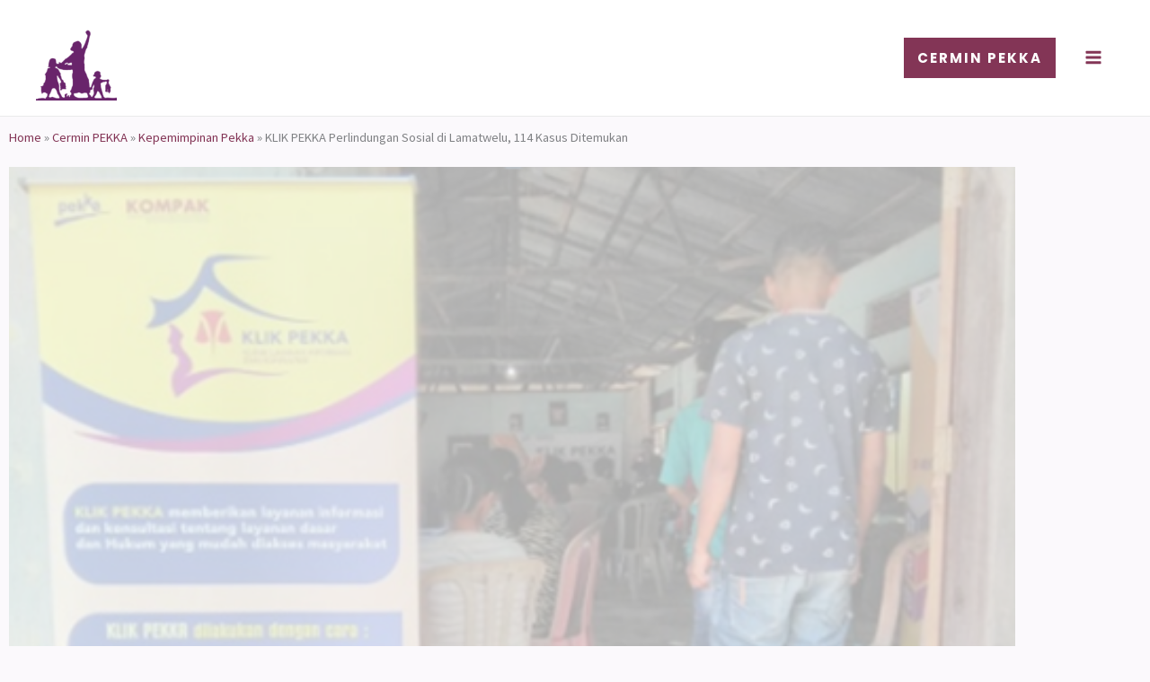

--- FILE ---
content_type: text/css
request_url: https://federasipekka.or.id/wp-content/uploads/elementor/css/post-6724.css?ver=1767724946
body_size: -229
content:
.elementor-6724 .elementor-element.elementor-element-6735aa3 > .elementor-widget-container{margin:0px 0px 50px 0px;}.elementor-6724 .elementor-element.elementor-element-a5296e4 .jeg_post_meta, .elementor-6724 .elementor-element.elementor-element-a5296e4 .jeg_post_meta .fa, .elementor-6724 .elementor-element.elementor-element-a5296e4.jeg_postblock .jeg_subcat_list > li > a:hover, .elementor-6724 .elementor-element.elementor-element-a5296e4 .jeg_pl_md_card .jeg_post_category a, .elementor-6724 .elementor-element.elementor-element-a5296e4.jeg_postblock .jeg_subcat_list > li > a.current, .elementor-6724 .elementor-element.elementor-element-a5296e4 .jeg_pl_md_5 .jeg_post_meta, .elementor-6724 .elementor-element.elementor-element-a5296e4 .jeg_pl_md_5 .jeg_post_meta .fa, .elementor-6724 .elementor-element.elementor-element-a5296e4 .jeg_post_category a{font-size:14px;}.elementor-6724 .elementor-element.elementor-element-eb5d8bd .jeg_post_tags{font-size:14px;}